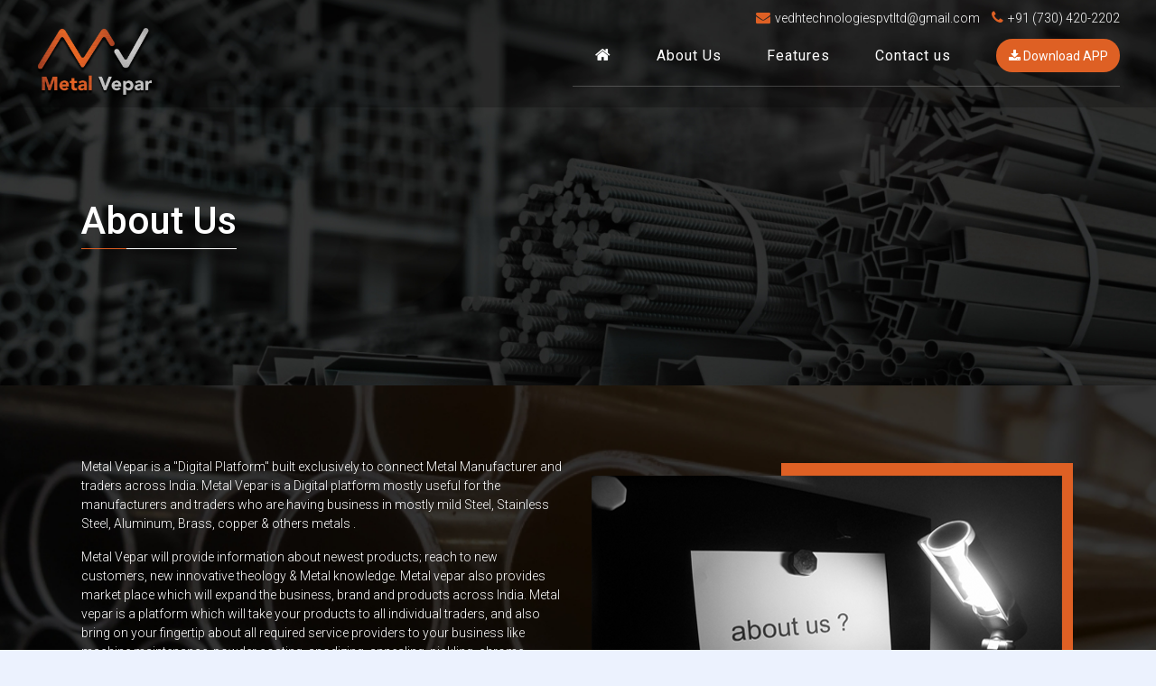

--- FILE ---
content_type: text/html; charset=UTF-8
request_url: https://metalvepar.com/about-us.php
body_size: 12003
content:
<!DOCTYPE html>
<html lang="en">
<head>
	<!-- Required meta tags -->
	<meta charset="utf-8">
	<meta name="viewport" content="width=device-width, initial-scale=1, shrink-to-fit=no">
	<title>Metal Vepar | About us</title>
	<link href="css/bootstrap.min.css" rel="stylesheet" />
	<link rel="stylesheet" href="https://stackpath.bootstrapcdn.com/font-awesome/4.7.0/css/font-awesome.min.css" />
	<link href="https://fonts.googleapis.com/css2?family=Roboto:wght@300;400;500;700;900&display=swap" rel="stylesheet">
	<link href="fonts/font.css" rel="stylesheet" />
	<link href="css/style.css" rel="stylesheet" />
	<link href="css/responsive.css" rel="stylesheet" />
	<link rel="apple-touch-icon" sizes="57x57" href="img/apple-icon-57x57.png">
<link rel="apple-touch-icon" sizes="60x60" href="img/apple-icon-60x60.png">
<link rel="apple-touch-icon" sizes="72x72" href="img/apple-icon-72x72.png">
<link rel="apple-touch-icon" sizes="76x76" href="img/apple-icon-76x76.png">
<link rel="apple-touch-icon" sizes="114x114" href="img/apple-icon-114x114.png">
<link rel="apple-touch-icon" sizes="120x120" href="img/apple-icon-120x120.png">
<link rel="apple-touch-icon" sizes="144x144" href="img/apple-icon-144x144.png">
<link rel="apple-touch-icon" sizes="152x152" href="img/apple-icon-152x152.png">
<link rel="apple-touch-icon" sizes="180x180" href="img/apple-icon-180x180.png">
<link rel="icon" type="image/png" sizes="192x192"  href="img/android-icon-192x192.png">
<link rel="icon" type="image/png" sizes="32x32" href="img/favicon-32x32.png">
<link rel="icon" type="image/png" sizes="96x96" href="img/favicon-96x96.png">
<link rel="icon" type="image/png" sizes="16x16" href="img/favicon-16x16.png">
<link rel="manifest" href="img/manifest.json">
<meta name="msapplication-TileColor" content="#ffffff">
<meta name="msapplication-TileImage" content="img/ms-icon-144x144.png">
<meta name="theme-color" content="#ffffff">
</head>
<body id="body">
<!-- Header Html start -->
<header class="header">
<div class="top_bar text-right">
		<a href="mailto:metalvepar@gmail.com" title=""><i class="fa fa-envelope" aria-hidden="true"></i>vedhtechnologiespvtltd@gmail.com</a>
		<a href="tel:(401) 751-6400" title=""><i class="fa fa-phone" aria-hidden="true"></i>+91 (730) 420-2202</a>
	</div>
	<nav class="navbar navbar-expand-lg navbar-light bg-light">
		<a class="navbar-brand" href="index.php"><img src="img/logo.png" alt="" /></a>
		<button class="navbar-toggler" type="button" data-toggle="collapse" data-target="#navbarSupportedContent" aria-controls="navbarSupportedContent" aria-expanded="false" aria-label="Toggle navigation">
			<span class="navbar-toggler-icon"></span>
		</button>
		<div class="collapse navbar-collapse" id="navbarSupportedContent">
			<ul class="navbar-nav ml-auto align-items-center">
				<li class="nav-item "><a class="nav-link" href="index.php"><i class="fa fa-home" aria-hidden="true"></i></a></li>
				<li class="nav-item"><a class="nav-link" href="about-us.php">About Us</a></li>
				<li class="nav-item "><a class="nav-link" href="metal-veypar-features.php">Features</a></li><!-- 
				<li class="nav-item"><a class="nav-link" href="metal-veypar-pricing.php">Pricing</a></li> -->
				<li class="nav-item"><a class="nav-link" href="metal-veypar-contact-us.php">Contact us</a></li>
				<li class="nav-item"><button type="button" class="custom_btn btn"><i class="fa fa-download" aria-hidden="true"></i> Download APP</button></li>
			</ul>
		</div>
	</nav>

    </div>
 </div></header>
<section class="inr_bnr">
	<div class="container">
		<h2 class="head_h2 white_text"><span class="head_bodr">About Us</span><span class="head_line"></span></h2>
	</div>
</section>
<section class="about_sec about_page">
	<div class="container">
		<div class="row align-items-center">
			<div class="col-lg-6">
				<!-- <h2 class="head_h2 white_text"><span class="head_bodr">About Us</span><span class="head_line"></span></h2> -->
				<p class="white_text">Metal Vepar is a "Digital Platform" built exclusively to connect Metal Manufacturer and traders across India. Metal Vepar is a Digital platform mostly useful for the manufacturers and traders who are having business in mostly mild Steel, Stainless Steel,  Aluminum, Brass, copper & others metals . </p>
				<p class="white_text">Metal Vepar will provide information about newest products; reach to new customers, new innovative theology & Metal knowledge.  Metal vepar also provides market place which will expand the business, brand and products across India. Metal vepar is a platform which will take your products to all individual traders,  and also bring on your fingertip about all required service providers to your business like machine maintenance, powder coating, anodizing, annealing, pickling, chrome plating, electro polishing, cutting, bending, beveling, PVDF coating, gas suppliers & also manpower skill development programmes. </p>
				<p class="white_text">Metal Vepar also provides information about metal related news and exhibitions across the globe. Metal Vepar also provides you firsthand information about Import & Export Business. </p>
			</div>
			<div class="col-lg-6">
				<img src="img/about1.png" alt="" />
			</div>
			<div class="col-lg-6">
				<div class="advertise_img">
					<img class="m-0" src="img/Advertise-image.png">
				</div>
			</div>
			<div class="col-lg-6">
				<div class="advertise_text white_text">
					<h2 class="head_h2 white_text"><span class="head_bodr">Showcase your brand </span><span class="head_line"></span></h2>
					<ul>
							<li><p class="white_text">Instant Acess to over 1,00,000 Buyers and Sellers of Metal industry across India</p></li>
							<li><p class="white_text">Advertise in a market place for more leads.</p></li>
							<li><p class="white_text">The single-click to get maximum exposure as all industry participants form the Metal community</p></li>
							<li><p class="white_text">Benefit from multiple page views since the app will be opened by users more than once a day</p></li>
							<li><p class="white_text">Targeted advertising with immense possibilities</p></li>
						</ul>
				</div>
			</div>
			<!-- <div class="col-lg-6">
				<h2 class="head_h2 white_text"><span class="head_bodr">Lorem ipsum</span><span class="head_line"></span></h2>
				<p class="white_text">Metal Vepar is a �Digital Platform� built exclusively for the Metal Vepar Industry in India. This is the brainchild of Mr. Jitendra Agarwal who has been an active member of this industry since last 21 years and has closely observed it change significantly over the last 2 decades.</p>
				<p class="white_text">Metal Vepar in India is a INR 72,000 Crores industry having 30% share of sales in Exports and the rest 70% in domestic sales. Inspite of its massive size, it is still a very fragmented industry. 90% of the industry comprises of micro, small and medium size factories who are working with a handful of buyers & suppliers due to the lack of visibility and resources.</p>
				<p class="white_text">Since only a few large companies have a pan India sourcing and distribution in place, there was a big requirement of such a Digital Marketplace where even the smallest company can have access to all the Buyers & Sellers across the country. Metal Vepar has the potential to completely Disrupt and Revolutionize the Industry through its unique ways of connecting the entire ecosystem at one place.</p>
			</div>
			<div class="col-lg-6">
				<div class="video_box">
					<iframe width="100%" height="345" src="https://www.youtube.com/embed/tgbNymZ7vqY"></iframe>
				</div>
			</div> -->
		</div>
	</div>
</section>
<section class="download_app">
		<div class="container">
			<h2 class="head_h2 white_text text-center m-0"><span class="head_bodr">Download the App for Android</span><span class="head_line m-auto"></span></h2>
			<div class="download_btn">
				<a href="#" class="custom_btn btn"><i class="fa fa-android" aria-hidden="true"></i> Download For Android</a>
			</div>
		</div>
</section>
<footer class="footer_sec">
	<div class="container">
		<div class="row">
			<div class="col-sm-3 frist_col">
				<a class="footer_logo" href="#"><img src="img/logo.png" style="width: 243px; padding-top: 45px !important;"></a>
			</div>
			<div class="col-sm-3 second_col">
				<h2 class="head_h2 white_text"><span class="head_bodr">Menu</span><span class="head_line"></span></h2>
				<ul class="list-unstyled">
					<li><a href="about-us.php" title="About us">About Us</a></li>
					<!-- <li><a href="metal-veypar-pricing.php" title="metal-veypar-pricing">Pricing</a></li> -->
					<li><a href="metal-veypar-contact-us.php" title="metal-veypar-contact us">Contact Us</a></li>
					<li><a href="metal-veypar-privacy-policy.php" title="metal-veypar-contact us">Privacy Policy</a></li>
					<li><a href="metal-veypar-terms-conditions.php" title="metal-veypar-contact us">Terms & Conditions</a></li>
				</ul>
			</div>
			<div class="col-sm-3 second_col">
				<h2 class="head_h2 white_text"><span class="head_bodr">MV Features</span><span class="head_line"></span></h2>
				<ul class="list-unstyled"><!-- 
					<li><a href="metal-veypar-features.php" title="">Metal Calculator</a></li> -->
					<li><a href="metal-veypar-features.php" title="">Directory Search</a></li>
					<li><a href="metal-veypar-features.php" title="">Market Place</a></li>
					<li><a href="metal-veypar-features.php" title="">Export / Import Details</a></li>
					<li><a href="metal-veypar-features.php" title="">Buy / Sell / Product</a></li>
				</ul>
			</div>
			<div class="col-sm-3 second_col">
				<h2 class="head_h2 white_text"><span class="head_bodr">Contact Us</span><span class="head_line"></span></h2>
				<div class="address_div">
					<div class="d-flex align-items-center"><i class="fa fa-map-marker" aria-hidden="true"></i><p>Metal Vepar, Dynasty, Wakad, Pune 411057</p></div>
					<!-- <div class="d-flex align-items-center"><i class="fa fa-phone" aria-hidden="true"></i><p>(401) 751-6400</p></div> -->
					<div class="d-flex align-items-center"><i class="fa fa-envelope-o" aria-hidden="true"></i><p><a href="mailto:vedhtechnologiespvtltd@gmail.com">vedhtechnologiespvtltd@gmail.com</a></p></div>
				</div>
				<div class="socal_media">
				<h2>Follow Us</h2>
				<div class="social_icon">

						<a class="d-flex align-items-center justify-content-center" href="#" title=""><i class="fa fa-facebook" aria-hidden="true"></i></a>
						<a class="d-flex align-items-center justify-content-center" href="#" title=""><i class="fa fa-twitter" aria-hidden="true"></i></a>
						<a class="d-flex align-items-center justify-content-center" href="#" title=""><i class="fa fa-instagram" aria-hidden="true"></i></a>
				</div>
				</div>
			</div>
		</div>
	</div>
</footer>
<div class="footer_bottam">
	<p>&copy; 2022 Metal Vepar. All Rights Reserved.</p>
</div><div class="se-pre-con align-items-center justify-content-center"><div class="spinner-border text-primary" role="status"><span class="sr-only">Loading...</span></div></div>
<script src="https://code.jquery.com/jquery-2.2.4.min.js"></script>
<script src="js/popper.min.js"></script>
<script src="js/bootstrap.min.js"></script>
<script>
$(window).scroll(function() {    
    var scroll = $(window).scrollTop();

    if (scroll >= 60) {
        $(".header").addClass("darkHeader");
    } else {
        $(".header").removeClass("darkHeader");
    }
});
    
$(document).ready(function() {
	// use this script for the scroll, works good for the mobile and you do not need to calculate the distance manually.
	$(".topScroll").click(function(e){
	   e.preventDefault();
	   var dest = $(this).attr('href');
	   $("html, body").animate({ scrollTop: $(dest).offset().top -= 100}, 1000);
	});

});

$(window).load(function() {
	// Animate loader off screen
	$(".se-pre-con").fadeOut("slow");;
});
</script>

</body>
</html>


--- FILE ---
content_type: text/css
request_url: https://metalvepar.com/fonts/font.css
body_size: 1048
content:
@font-face {
  font-family: 'ProximaNova-Bold';
  src: url('ProximaNova-Bold.eot');
  src: url('ProximaNova-Bold.eot?#iefix') format('embedded-opentype'),
       url('ProximaNova-Bold.ttf') format('truetype'),
       url('ProximaNova-Bold.woff') format('woff');
  font-weight: normal;
  font-style: normal;
}

@font-face {
  font-family: 'ProximaNovaA-Light';
  src: url('ProximaNovaA-Light.eot');
  src: url('ProximaNovaA-Light.eot?#iefix') format('embedded-opentype'),
       url('ProximaNovaA-Light.ttf') format('truetype'),
       url('ProximaNovaA-Light.woff') format('woff');
  font-weight: normal;
  font-style: normal;
}

@font-face {
  font-family: 'ProximaNova-Medium';
  src: url('ProximaNova-Medium.ttf') format('truetype'),
       url('ProximaNova-Medium.woff') format('woff');
  font-weight: normal;
  font-style: normal;
}

@font-face {
  font-family: 'ProximaNova-medium';
  src: url('ProximaNova-medium.eot');
  src: url('ProximaNova-medium.eot?#iefix') format('embedded-opentype');
  font-weight: normal;
  font-style: normal;
}



--- FILE ---
content_type: text/css
request_url: https://metalvepar.com/css/style.css
body_size: 14790
content:
html, body, .modal {overflow-x: hidden;padding: 0 !important;margin: 0 !important;}
body {width: 100%;height: 100%;background-color:#ecf2fe;font-size: 14px;font-weight:300;color: #333;font-family: 'Roboto', sans-serif;}
body button.focus, .btn:focus {outline: none !important;outline-offset: 0 !important;}
ul, ol, *{margin:0;padding:0;}
a {text-decoration: none !important;display:inline-block;outline:none;}
h1, h2, h3, h4, h5, h6 {font-weight: 400;}
img {max-width: 100%;}
::placeholder{color: #20104e !important;}
::-webkit-scrollbar {width: 8px;height: 6px;}
::-webkit-scrollbar-track {background: #fff;}
::-webkit-scrollbar-thumb {background: rgba(54, 131, 188, 0.6);}
::-webkit-scrollbar-thumb:hover {background: rgba(54, 131, 188, 0.9);}
input:focus, textarea:focus, select:focus  {box-shadow:none !important;}
.form-control {
    border-radius: 0;
    height: 64px !important;
    padding: 20px;
    font-weight: 300;
    color: #20104e;
    border: none;
	font-size:20px;
}
.container {
    max-width: 1130px;
    padding: 0 15px;
}
.no-js #loader { display: none;  }
.js #loader { display: block; position: absolute; left: 100px; top: 0; }
.se-pre-con {
	position: fixed;
	left: 0px;
	top: 0px;
	width: 100%;
	height: 100%;
	z-index: 9999;
	/* background: url(http://smallenvelop.com/demo/simple-pre-loader/images/loader-64x/Preloader_2.gif) center no-repeat #fff; */
	background:#fff;
	display: -ms-flexbox;
    display: flex;
}
/* Header css start here ===== */
.header {
	position: fixed;
    width: 100%;
    top: 0;
    left: 0;
	z-index:999;
	padding: 10px 40px;
	background: rgb(0 0 0 / 21%) !important;
}
.top_bar a {
    font-size: 14px;
    color: #fff;
}
.top_bar a .fa {
    color: #DE6024;
    font-size: 16px;
    margin: 0 5px 0 10px;
}
.header .navbar {
    padding: 0;
    background: none !important;
    transition: ease-in-out 0.2s;
}
.darkHeader {
    background: #000 !important;
}
.header .navbar-brand {
    padding: 0;
    max-width: 130px;
}
.header .navbar-nav {
    border-bottom: 1px solid rgb(255 255 255 / 21%);
    padding-bottom: 15px;
}
.header .navbar-nav > li {
    padding: 0 25px;
}
.header .navbar-nav > li:last-child {
    padding-right: 0;
}
.header .navbar-nav li a {
    letter-spacing: 1px;
    padding: 0 !important;
    font-size: 16px;
    color: #ffffff !important;
    position: relative;
    font-weight: 400;
}
.navbar-expand-lg .navbar-nav .nav-link .fa {
    font-size: 18px;
}
.header .navbar-nav li a:hover, .footer_menu a:hover, .header .navbar-nav > .active a {color:#DE6024 !important;}
.custom_btn {
    background-color: #DE6024;
    color: #fff;
    font-size: 14px;
    padding: 4px 12px;
    min-width: 137px;
    height: 37px;
    border: none;
    border-radius: 19px;
    line-height: 30px;
}
.custom_btn:hover {
    background: rgb( 95, 49, 194 );
    color: #fff !important;
}
.header_transparent .navbar-brand .logo, .header_transparent.darkHeader .navbar-brand .logo_black {
	display:none;
}
.header_transparent.darkHeader .navbar-brand .logo {
	display:block;
}
.header_transparent .navbar-nav li a {
	color:#470094 !important;
}
.header_transparent.darkHeader .navbar-nav li a {
	color:#fff !important;
}
.header_transparent .navbar-brand {
    max-width: 240px;
}
/* Header css end here ===== */

/* Banner css start here === */
.banner_sec .carousel-item {
	padding:115px 0 0;
	background:url(../img/banner1.jpg) no-repeat center/cover;
}
.banner_sec .carousel-item:nth-child(2) {
	background:url(../img/value_bg.jpg) no-repeat center/cover;
}
.banner_sec .carousel-item:nth-child(3) {
	background:url(../img/feature_bg.jpg) no-repeat center/cover;
}
.carousel-caption {
    text-align: left !important;
    position: static;
}
.banner_text h1 {
    font-size: 52px;
    font-weight: 500;
    margin: 0;
}
.banner_text p {
    font-size: 14px;
	margin:18px 0 40px;
}
.custom_btn .fa-android {
    color: #2eec00;
    margin-right: 5px;
    font-size: 18px;
}
.pink_text{color: #f70353;}
.white_text{color:#fff !important;}
.black_text{color:#454545 !important;}
.orange_text{color:#DE6024 !important;}
.carousel-control-next, .carousel-control-prev, .carousel-control-next:hover {
    width: 45px;
    height: 45px;
    opacity: inherit;
    background-color: #FFFFFF4D;
    bottom: 0;
    margin: auto;
    border-radius: 100%;
    right: 50px;
}
.carousel-control-prev {
	right:auto;
	left:50px;
}
.carousel-control-next-icon, .carousel-control-prev-icon {
    background: none;
    border-top: 2px solid #000;
    border-right: 2px solid #000;
    width: 12px;
    height: 12px;
    transform: rotate(45deg);
}
.carousel-control-prev .carousel-control-prev-icon {
    border-color: #000;
    transform: rotate(-135deg);
}
.carousel-control-next:hover .carousel-control-next-icon, .carousel-control-prev:hover .carousel-control-prev-icon {
	border-color: #bda7d2;
}

.carousel.carousel-fade .carousel-item {
    display: block;
    opacity: 0;
    transition: opacity ease-out 1s;
    left: 0;
    top: 0;
    position: absolute;
}
.carousel.carousel-fade .carousel-item.active {
    opacity: 1 !important;
}
.carousel.carousel-fade .carousel-item:first-child {
    top: auto;
    position: relative;
    transition: opacity ease-out 1s;
}
.carousel.carousel-fade .carousel-item:second-child {
    top: auto;
    position: relative;
    transition: opacity ease-out 1s;
}
.spinner-border {
	width: 45px;
    height: 45px;
    border: 1px solid #575757;
    border-right-color: transparent;
}
.carousel-indicators {
    bottom: 90px;
    margin: 0 auto;
    width: 100%;
    max-width: 1100px;
}
.carousel-indicators li {background-color:#fff;opacity:inherit;}
.carousel-indicators .active {background-color:#DE6024;}
/* Banner css end here === */

/* About sec css start here === */
.about_sec {
	padding:80px 0;
	background:url(../img/about_bg.jpg) no-repeat center/cover;
}
.head_h2 {
    font-size: 42px;
    font-weight: 500;
    margin-bottom: 30px;
}
.head_bodr {
    border-bottom: 1px solid #fff;
    display: inline-block;
    padding-bottom: 5px;
}
.head_line {
    display: block;
    width: 50px;
    border-bottom: 1px solid #de6024;
    position: relative;
    top: -1px;
    z-index: 9;
}
/* About sec css end here === */

/* Feature sec css start here === */
.feature_sec {
	padding:60px 0;
	background:url(../img/feature_bg.jpg) no-repeat center/cover;
}
.feature_media .media-left {
    width: 84px;
    height: 84px;
    background: #DE6024;
    border-radius: 100%;
    overflow: hidden;
    margin: 0 15px;
}
.feature_media:not(:last-child) {
    margin-bottom: 20px;
}
.sub_txt {
    margin: 15px 0 40px;
}
/* Feature sec css end here === */

/* MV value sec css start here === */
.value_sec {
	padding:50px 0;
	background:url(../img/value_bg.jpg) no-repeat center/cover;
}
.value_sec .col-lg-6 {
    margin-bottom: 30px;
}
div#carouselExampleSlidesOnly {
    max-width: 400px;
    margin: 0 auto;
}
.value_sec .feature_media .media-left {
    width: 88px;
    height: 76px;
    border-radius: 6px;
}
.feature_media h4 {
    font-size: 18px;
    margin: 0 0 10px;
}
/* MV value sec css end here === */

/* Footer-sec css start here === */
.footer_sec {
    padding: 50px 0;
    background: rgb(32,16,78);
}
.footer_sec .container {
    max-width: 1275px;
}
.footer_logo {
    max-width: 238px;
}
.address_div > .d-flex {
    margin-top: 20px;
}
.address_div .d-flex .d-flex {
    width: 50%;
}
.address_div .fa {
    color: #de6024;
    width: 25px;
    font-size: 20px;
}
.address_div .fa-mobile {
    font-size: 20px;
}
.address_div .fa-envelope-o {
    font-size: 18px;
}
.footer_sec p a {
    color: #fff;
}
.footer_sec h4 {
    font-weight: 500;
    color: #fff;
    font-size: 18px;
    margin: 0;
    font-family: 'ProximaNova-Medium';
}
.footer_sec ul li:not(:last-child) {
    margin-bottom: 10px;
}
.footer_sec ul li a {
    color: #fff;
    font-size: 16px;
    line-height: normal;
    font-family: 'ProximaNovaA-Light';
    border-bottom: 1px solid transparent;
}
.footer_sec ul li a:hover {
    border-bottom: 1px solid #f70353;
}
.social_icon a {
    width: 36px;
    height: 36px;
    background: #fff;
    border-radius: 100%;
    font-size: 24px;
    color: #a20851;
}
.social_icon a:hover {
    color: #fff;
	background: rgb( 95, 49, 194 );
}
.social_icon a:not(:last-child) {
    margin-right: 20px;
}
.footer_sec p {
    font-size: 16px;
    line-height: 16px;
    margin: 0;
    color: #fff;
    font-family: 'ProximaNovaA-Light';
}
.footer_sec p a {
    color: #fff;
}
.bodr_top {
    border-top: 1px solid #f70353;
    margin-top: 35px;
    padding-top: 25px;
}
/* Footer-sec css end here === */


/*vijay-css-start*/
.advertise_sec {
    background: url(../img/Advertise-background.jpg);
    background-repeat: no-repeat;
    background-size: cover;
    background-position: center;
    padding: 50px 0px;
}
.advertise_text h6 {
    font-size: 24px;
    font-weight: 300;
    margin-bottom: 20px;
}
.advertise_text ul li {
    list-style: square;
    font-size: 15px;
    padding-bottom: 10px;
    color: #de6024;
}
.advertise_img img {
    border-radius: 6px;
    margin-top: 90px;
}
.advertise_text ul li p {
    margin-bottom: 0px;
}
.advertise_text ul {
    padding-left: 18px;
}
.advertise_plan {
    background: url(../img/Advertising-Plan-background.jpg);
    background-repeat: no-repeat;
    background-size: cover;
    background-position: center;
    padding: 50px 0px;
}
.plan_div .plan_text {
    text-align: center;
    color: #fff;
}
.plan_text p {
    font-size: 14px;
    font-weight: 500;
    margin-bottom: 0px;
}
.plan_price {
    padding: 0 8px;
    width: 33.33%;
}
.plan_div .plan_text h4 {
    background: #DE6024;
    min-height: 52px;
    font-size: 18px;
    padding: 15px 0;
    margin: 0;
    color: #fff;
}
.plan_price .form-check {
    margin: 0;
    padding: 0;
}
.plan_price .form-check-input {
    margin: 5px auto 0;
    display: block;
    position: static;
}
.plan_bg {
    min-height: 100px;
    background: #353535;
}
.plan_price h5 {
    font-size: 30px !important;
}
.plan_price h3 {
    font-size: 18px;
    margin: 0;
}
.plan_div {
    background: #fff;
    -webkit-transition: 0.4s ease;
    transition: 0.4s ease;
    z-index: 99;
}
.advertise_plan .row > div:not(:first-child) .plan_div:hover {
	box-shadow: 5px 0px 30px rgb(0 0 0 / 50%);
    -webkit-box-shadow: 5px 0px 30px rgb(0 0 0 / 50%);
    -moz-box-shadow: 5px 0px 30px rgba(0,0,0,0.5);
	border-radius: 5px;
	position:relative;
	cursor:pointer;
	transform: scale(1.04);
}
.purc_btn {
    padding: 10px;
    min-height: 60px;
    background: #f6f6f6;
}
.purc_btn a {
    display: inline-block;
    border: 1px solid #de6024;
    padding: 8px 22px;
    border-radius: 100px;
    font-size: 15px;
    font-weight: 400;
    text-transform: uppercase;
    color: #000;
    min-width: 100px;
}
.advertise_plan .row > div {
    padding: 0px;
}
.plan-inner ul li {
    font-size: 15px;
    font-weight: 400;
    padding: 8px 15px;
    color: #de6024;
    list-style: none;
    background: #e3e3e3;
	min-height:38px;
}
.plan-inner ul li:nth-child(even) {
    background: #f6f6f6;
}
.advertise_plan .row > div:nth-child(even) li {
    background: #ebebeb;
}
.advertise_plan .row > div:nth-child(even) li:nth-child(even) {
    background: #fff;
}
.green_txt {
    color: #82b440;
}
.plan-inner ul li .green_txt {
    width: 33.33%;
    text-align: center;
    margin: 0 -10px;
    color: #DE6024;
}
.plan-inner a:hover {
    background: #de6024;
    color: #fff;
}
.advertise_plan .row {
    margin-top: 50px;
    margin-right: 0px;
    margin-left: 0px;
}
.plan-inner ul li p {
    color: #000;
    margin-bottom: 0px;
}
.month-text span {
    display: block;
    text-align: center;
    margin: 40px 0px 30px;
}
.download_btn {
    text-align: center;
    margin-top: 40px;
}
.download_btn a.custom_btn.btn {
    text-transform: uppercase;
}
.download_app {
    background: url(../img/Download-the-app-background.jpg);
    padding: 60px 0px;
    background-repeat: no-repeat;
    background-size: cover;
    background-position: center;
}
.footer_logo img {
    width: 130px;
}
.frist_col p {
    line-height: 22px;
    margin-top: 20px;
}
.second_col .head_h2 {
    font-size: 20px;
}
.second_col .head_h2 span.head_bodr {
    color: #de6024;
    display: block;
}
.second_col li {
    list-style: square;
    color: #de6024;
    border-bottom: 1px solid #fff;
    padding: 9px 0px;
    margin: 0px !important;
}
.second_col .list-unstyled {
    padding-left: 16px;
}
.footer_sec {
    background: url(../img/Footer-background.jpg);
    background-repeat: no-repeat;
    background-size: cover;
    background-position: center;
}
.social_icon {
    display: flex;
}
.social_icon a {
    background: none;
    border: 1px solid #fff;
    color: #fff;
    font-size: 18px;
}
.socal_media {
    margin-top: 30px;
}
.socal_media h2 {
    font-size: 20px;
    font-weight: 500;
    color: #fff;
    margin-bottom: 20px;
}
.footer_bottam {
    text-align: center;
    padding: 16px 0px;
    background: #de6024;
    color: #fff;
}
.footer_bottam p {
    margin: 0px;
}
/*-css-end*/

.inr_bnr {
    padding:220px 0 120px;
    background: url(../img/Advertising-Plan-background.jpg) no-repeat center/cover;
}
.inr_bnrcs {
    padding:220px 0 120px;
    background: url(../img/contact_us.png) no-repeat center/cover;
}

/* Contact-page css start here ===== */
.cont_sec {
    background: #f7f7f7;
    padding: 80px 0;
	background: url(../img/feature_bg.jpg) no-repeat center/cover;
}
.contact_text {
    max-width: 700px;
    margin: 0 0 30px;
}
.cont_sec .head_h2 {
    margin-bottom: 10px;
}
.cont_sec .form-group {
    position: relative;
    margin-bottom: 20px;
}
.cont_sec form label {
    font-size: 14px;
    color: #fff;
    font-family: "Segoe UI Regular";
    margin-bottom: 0px;
}
.cont_sec form .form-control {
    padding: 10px 15px;
    border-radius: 4px !important;
    border: 1px solid #bbbbbb;
    height: auto !important;
}
.map_box {
    height: 100%;
	box-shadow: 0px 1px 10px #0000001a;
}
.map_box iframe {
    width: 100%;
    height: 100%;
}
.address_box {
    margin-bottom: 30px;
}
.addrs_div:not(:last-child) {
    margin: 0 0 30px;
}
.addrs_div span {
    width: 70px;
    height: 70px;
    background: #DE6024;
    color: #fff;
    font-size: 26px;
    border-radius: 100%;
    border: 2px solid #fff;
    box-shadow: 2.5px 4.33px 13px 0px rgba(196, 196, 196, 0.35);
	margin-right: 10px;
}
.addrs_div .media-heading {
    font-size: 16px;
    color: #fff;
    font-weight: 600;
    margin-bottom: 5px;
}
.addrs_div p {
    max-width: 200px;
    margin: 0;
}
.addrs_div p, .addrs_div p a {
    color: #fff;
}
.addrs_div {
    margin: 0 0 15px;
}
/* Contact-page css end here ===== */
.about_page .row .col-lg-6 {
    margin-bottom: 30px;
}

--- FILE ---
content_type: text/css
request_url: https://metalvepar.com/css/responsive.css
body_size: 10985
content:
@media (min-width:1200px) {
.industry_sec .row > div {
	-ms-flex: 0 0 20%;
    flex: 0 0 20%;
    max-width: 20%;
}
}
@media (max-width:1199px) {
.header .navbar-nav > li {
    padding: 0 9px;
}

}

@media (max-width:991px) {
.header .navbar {
	padding: 15px ;
}
.header .navbar-toggler {
    background: #fff;
    padding: 1px 5px;
}
.header .navbar-collapse {
    margin: 10px -15px 0;
    background: #ffff;
    padding: 15px;
}
.bnr_arrow {
    top: 40%;
}
.header .navbar-nav > li {
    padding: 5px 9px;
    display: block;
    width: 100%;
}
.banner_sec .carousel-item {
    padding: 145px 0 200px;
}
.service_sec .left_dot {
    top: -50px;
}
.head_h2 {
    font-size: 30px;
}
.service_img2 {
    max-width: 250px;
    bottom: 20px;
	right: -20px;
}
.plat_form {
    padding: 20px 15px;
}
.plat_form span.d-flex {
    margin: 0 0 20px;
}
.text_p, .plat_form p  {
    font-size: 16px;
	line-height: 26px;
}
.report_sec {
    padding: 100px 0 0;
}
.contact_sec {
    padding: 100px 0;
}
.footer_sec {
    padding: 50px 0 10px;
}
.footer_sec .container .row > div {
    margin-bottom: 20px;
}
.margTop_200 {
    margin-top: -150px;
}
.about_sec h2 {
    font-size: 36px;
}
.powerful_sec {
    padding: 150px 0;
	margin-top: -100px;
}
.data_sec {
    padding: 100px 0;
}
.analysis_box {
    margin-top: 30px;
}
.analysis_sec {
    padding: 0 0 50px;
}
.analysis_box h3 {
    font-size: 24px;
}
.virus_div {
    padding-bottom: 15px;
}
.virus_div p {
    margin: 0 0 15px;
}
.blog_sec {
    padding: 50px 0;
}
.blog_box .media-left {
    width: 185px;
    height: 185px;
    margin-right: 10px;
    overflow: hidden;
}
.blog_text p, .blog_box .media-body p {
    font-size: 18px;
    line-height: 26px;
    font-weight: 500;
}
.read_more {
    font-size: 20px;
}
.invation_sec {
    padding: 0 0 50px;
}
.social_media {
    margin-top: 10px;
}
.search_box {
    margin: 0 0 30px;
}
.paddTop200 {
    padding-top: 120px;
}
.account_txt ol {
    padding-left: 30px;
}
.account_txt .text_p, .account_txt ol li, .account_txt h3 {
    line-height: 26px;
    margin-bottom: 10px;
}
.account_txt ol li {
    font-size: 16px;
}
.account_txt h3 {
    display: block !important;
	font-size: 22px;
}
.account_txt .btn {
    margin-top: 20px;
}
.data_sec2 {
    padding: 0;
}
.store_link {
    margin-top: 20px;
}
.header_transparent .navbar-nav li a {
    color: #ffffff !important;
}
.store_nav ul {
    -ms-flex-pack: start!important;
    justify-content: flex-start!important;
	    margin-top: 10px;
}
.modal_header {
    margin-bottom: 50px;
}
.platform_modal .nav-pills .nav-link {
    font-size: 24px;
    margin: 0 0 20px;
    line-height: 26px;
}
.platform_modal h4.white_text {
    font-size: 18px;
}
.modal_footer {
    margin-top: 50px;
}
.modal_footer .back_arrow:first-child {
    margin-bottom: 0px;
}
.about_sec, .advertise_sec {
    padding: 40px 0;
}
.advertise_sec .col-sm-6 {
    flex: auto;
    max-width: 100%;
}
.advertise_img img {
    margin-top: 30px;
}
.plan-inner {
    padding: 30px 20px;
}
.footer_sec .col-sm-3 {
    flex: auto;
    max-width: 50%;
}
.header .navbar-nav li a {
    color: #000000 !important;
}
}


@media (max-width:767px) {
.banner_text h1 {
    font-size: 38px;
}
.banner_text .btn {
    margin: 20px 0;
}
.carousel-control-next, .carousel-control-prev, .carousel-control-next:hover {
    width: 40px;
    height: 40px;
}
.global_sec .pink_bodr {
    margin-top: -150px;
}
.pink_bodr {
    padding: 10px;
}
.global_box {
    padding: 20px 15px;
}
.head_h2 {
    margin: 0 0 15px;
}
.global_box p {
    font-size: 14px;
    line-height: 26px;
	margin: 0 auto 25px;
}
.service_sec {
    padding: 60px 0;
}
.head_h2 {
    font-size: 26px;
}
.plat_form {
    min-height: inherit;
    margin: 0 0 15px;
}
.plat_form .btn {
    margin: 20px 0 0;
}
.report_sec {
    padding: 60px 0 0;
}
.report_sec p {
    margin: 0 0 25px;
}
.discover_sec .row > div:not(:last-child) {
    margin-bottom: 20px;
}
.discover_sec p {
    margin: 10px 0 20px;
}
.contact_sec {
    padding: 60px 0;
}
.contact_sec .head_line {
    padding-bottom: 20px;
    margin-bottom: 20px;
}
.bodr_top {
    text-align: center;
    margin-top: 10px;
    padding-top: 15px;
}
.social_icon {
    -ms-flex-pack: center !important;
    justify-content: left;
}
.footer_logo {
    margin: 0 auto;
    display: block;
}
.address_div > .d-flex {
    margin-top: 10px;
}
.footer_sec ul li a, .footer_sec p {
    font-size: 14px;
}
.about_sec h2 {
    font-size: 26px;
}
.key_sec .head_h2 {
    padding-bottom: 0;
    margin-bottom: 10px;
}
.key_list ul a {
    padding: 10px 0 5px;
}
.powerful_sec {
    padding: 100px 0;
    margin-top: -50px;
}
.powerful_sec:before {
    width: 100%;
    opacity: 0.3;
}
.data_sec {
    padding: 60px 0;
}
.data_sec:after {
    width: 100%;
    height: 300px;
    position: static;
    background-position: center;
}
.analysis_box {
    margin-top: 20px;
}
.analysis_box h3 {
    font-size: 20px;
    margin: 10px auto 0;
    max-width: 100%;
}
.blog_box .media-left {
    width: 120px;
    height: 120px;
}
.blog_text p, .blog_box .media-body p {
    font-size: 16px;
    line-height: 24px;
    font-weight: 500;
	margin: 0 0 5px;
}
.read_more {
    font-size: 16px;
}
.read_more:after {
    border-top: 5px solid transparent;
    border-bottom: 5px solid transparent;
    border-left: 5px solid #f70353;
}
.weAre_sec {
    padding: 50px 0;
}
.we_are .media-left {
    width: 70px;
    height: 70px;
}
.we_are .media-body {
    padding-bottom: 60px;
}
.we_are .white_box {
    padding: 10px 15px;
    line-height: 24px;
    font-size: 14px;
}
.marTop100 {
    margin-top: 30px;
}
.globe_sec h2 {
    margin-bottom: 20px;
}
.search_box {
    margin: 0 0 20px;
}
.globe_sec .dropdown .dropdown-label, .search_box {
    display: block;
    height: 50px !important;
}
.globe_sec p {
    margin: 20px 0;
    line-height: 22px;
}
.table_div .table td {
    font-size: 14px;
}
.career_sec {
    padding-bottom: 50px;
}
.back_arrow {
    font-size: 18px;
}
.back_arrow {
    margin-left: -10px;
}
.career_sec .key_list {
    max-width: 100%;
	margin: 0 0 30px;
}
.account_txt h3 span {
    display: block;
}
.career_sec .key_list ul a {
    padding: 10px 0;
    font-size: 18px;
}
.key_list .social_media {
    margin: 15px 0 25px;
}
.account_txt h3 {
    font-size: 18px;
}
.account_txt ol li, .account_txt .text_p {
    font-size: 14px;
	line-height: 24px;
}
.d-flex.bnr_search {
    display: block !important;
    text-align: center;
}
.form-control {
    height: 50px !important;
    font-size: 16px;
	padding: 5px 15px;
}
.bnr_search .btn {
    line-height: 50px;
    font-size: 18px;
}
.find_report .item_1 {
    padding: 150px 0 100px;
}
.industry_sec {
    padding: 50px 0 0;
}
.industry_sec .approach_div {
    margin-top: 20px;
}
.paddTop200 {
    padding-top: 100px;
}
.header .navbar-brand {
    max-width: 100px;
}
.checkout_nav ul, .pagination {
    -ms-flex-pack: start!important;
    justify-content: flex-start!important;
}
.checkout_nav ul .nav-item:first-child {
    padding-left: 0;
}
.checkout_tbl {
    margin-bottom: 20px;
}
.payment_info {
    margin-top: 20px;
}
.checkout_tbl table td {padding: 10px;}
.checkout_tbl table td h5 {
    font-size: 16px;
    margin: 0 0 10px;
}
.store_link a.blue_text {
    font-size: 12px;
	margin-bottom: 5px;
}
.checkout_tbl table td:first-child img {
    min-width: 50px;
}
.checkout_nav {
    margin-bottom: 0;
}
.approach_div img {
    max-width: 70px;
}
.approach_div p {
    line-height: 22px;
    margin: 15px 0 20px;
}
.approach_sec {
    padding: 0;
}
.approach_sec .head_h2 {
    margin: 0 0 25px;
}
.approach_div p span {
    font-size: 20px;
}
.consultant_div {
    margin: 0 0 20px;
}
.consultant_div p {
    margin: 0 0 20px;
    line-height: 24px;
}
.client_sec {
    padding: 0 0 20px;
}
textarea.form-control {
    height: 150px !important;
}
.contact_us .custom-control-label, .contact_us p {
    font-size: 14px;
    line-height: 20px;
}
.address_sec {
    padding-top: 50px;
}
.contact_us p {
    margin: 0 0 10px;
}
.contact_us p a {
    font-size: 12px;
}
.address_sec .form-group {
    margin-bottom: 30px;
}
.store_btn .btn {
    line-height: 32px;
    padding: 0 6px;
    font-size: 12px;
    white-space: nowrap;
    margin-right: 5px;
}
.page_box .label_txt {
    margin: 0 5px 0;
}
.search_report {
    margin: 10px 0 20px;
}
.store_sec .accordion .head_h4 {
    margin: 0 0 10px;
}
.card_div .btn-link, .card_div label {
    font-size: 16px;
}
.page_box .col-lg-8 > .d-flex, .store_link {
    -ms-flex-wrap: wrap;
    flex-wrap: wrap;
}
.pagination {
    margin-top: 5px;
}
.store_link {
    margin: 10px 0;
}
.store_media .media:not(:last-child) {
    margin: 15px 0;
}
.store_media .media-body p {
    font-size: 14px;
    line-height: 20px;
}
.storeDetail p {
    font-size: 14px;
    margin: 0 0 10px;
}
.storeDetail:not(last-child) {
    margin-bottom: 30px;
}
.storeDetail h6, .storeDetail label {
    font-size: 16px;
    margin-bottom: 10px;
    line-height: 22px;
}
.store_sec .contact_sec {
    padding: 30px 0 0;
}
.payment_method {
    padding: 15px;
}
.platform_modal .nav-pills .nav-link {
    font-size: 18px;
    line-height: 20px;
}
.modal_header a.white_text:not(:last-child) {
    margin-right: 20px;
}
.platform_modal h4.white_text {
    font-size: 16px;
}
.platform_modal .text_p{
    font-size: 14px;
    line-height: 20px;
}
.top_bar {
    text-align: center !important;
}
.header .navbar {
    padding-bottom: 0px;
}
.banner_text h1 {
    font-size: 30px;
}
.banner_text p {
    font-size: 14px;
    margin: 18px 0 10px;
}
.carousel-control-next{
    right: 10px;
}
.carousel-control-prev{
    left: 10px;
}
.banner_sec .carousel-item {
    padding: 145px 0 0px;
}
.carousel-indicators {
    bottom: 10px;
}
.header {
    padding: 10px 0px;
}
.about_sec, .advertise_sec, .feature_sec, .value_sec, .advertise_plan, .download_app {
    padding: 30px 0;
}
.feature_sec img.d-block.w-100 {
    margin: 20px 0px;
}
.feature_media .media-left {
    width: 64px;
    height: 64px;
    margin: 0 15px;
}
.feature_media h4 {
    font-size: 16px;
}
.advertise_text h6 {
    font-size: 20px;
}
.footer_sec .col-sm-3 {
    flex: auto;
    max-width: 100%;
}
.inr_bnr {
    padding: 180px 0 50px;
}
.cont_sec, .addrs_sec {
    padding: 50px 0;
}
.cont_sec form {
    padding: 20px;
}
.cont_sec .form-group {
    margin-bottom: 25px;
}
}